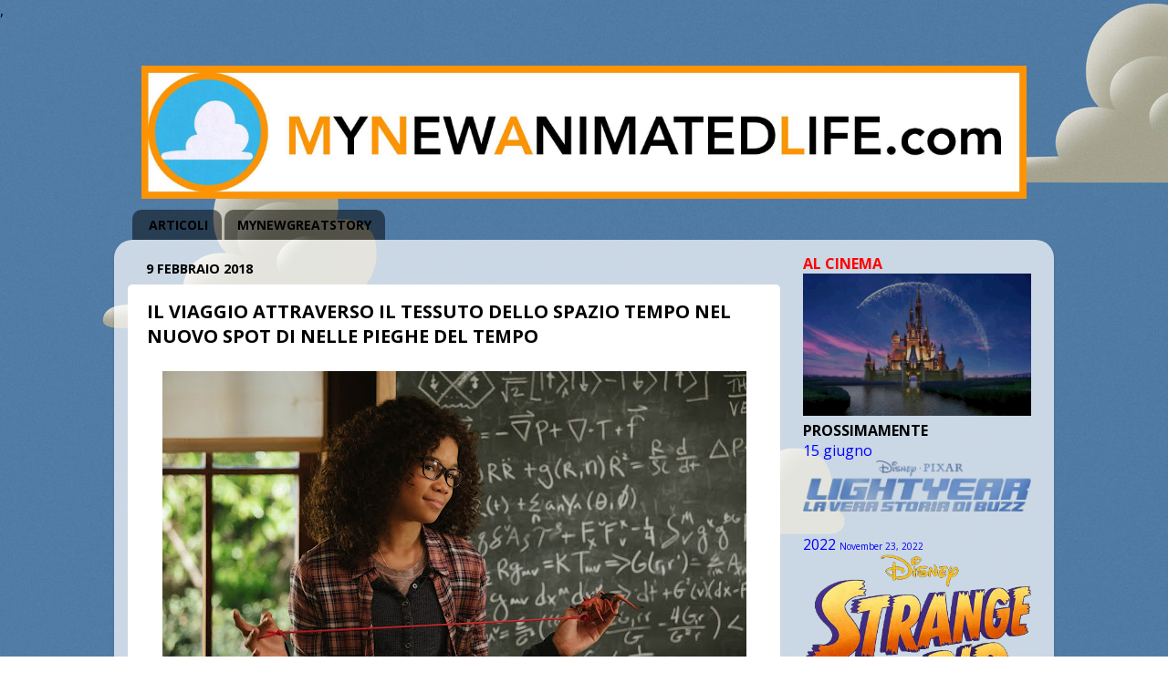

--- FILE ---
content_type: text/html; charset=UTF-8
request_url: https://www.mynewanimatedlife.com/2018/02/il-viaggio-attraverso-il-tessuto-dello.html
body_size: 17022
content:
<!DOCTYPE html>
<html class='v2' dir='ltr' xmlns='http://www.w3.org/1999/xhtml' xmlns:b='http://www.google.com/2005/gml/b' xmlns:data='http://www.google.com/2005/gml/data' xmlns:expr='http://www.google.com/2005/gml/expr'>
<head>
<link href='https://www.blogger.com/static/v1/widgets/335934321-css_bundle_v2.css' rel='stylesheet' type='text/css'/>
<meta content='summary_large_image' name='twitter:card'/>
<meta content='@profrattigan' name='twitter:site'/>
<meta content='@gabypixar' name='twitter:creator'/>
<script async='async' data-ad-client='ca-pub-7577161420622608' src='https://pagead2.googlesyndication.com/pagead/js/adsbygoogle.js'></script>
<!-- Global site tag (gtag.js) - Google Analytics -->
<script async='async' src='https://www.googletagmanager.com/gtag/js?id=UA-8426861-2'></script>
<script>
  window.dataLayer = window.dataLayer || [];
  function gtag(){dataLayer.push(arguments);}
  gtag('js', new Date());

  gtag('config', 'UA-8426861-2');
</script>
<meta content='0a9d441be372aafd54144dd46792e72f474af98c' name='B-verify'/>
<meta content='LUZlQfdRxZXtjVMEswFZap5JgN9WCpANf7Fx9mGFznE' name='google-site-verification'/>
<!-- TradeDoubler site verification 3017913 -->
<meta content='IE=EmulateIE7' http-equiv='X-UA-Compatible'/>
<meta content='width=1100' name='viewport'/>
<meta content='text/html; charset=UTF-8' http-equiv='Content-Type'/>
<meta content='blogger' name='generator'/>
<link href='https://www.mynewanimatedlife.com/favicon.ico' rel='icon' type='image/x-icon'/>
<link href='https://www.mynewanimatedlife.com/2018/02/il-viaggio-attraverso-il-tessuto-dello.html' rel='canonical'/>
<link rel="alternate" type="application/atom+xml" title="MYNEWANIMATEDLIFE.com - Atom" href="https://www.mynewanimatedlife.com/feeds/posts/default" />
<link rel="alternate" type="application/rss+xml" title="MYNEWANIMATEDLIFE.com - RSS" href="https://www.mynewanimatedlife.com/feeds/posts/default?alt=rss" />
<link rel="service.post" type="application/atom+xml" title="MYNEWANIMATEDLIFE.com - Atom" href="https://www.blogger.com/feeds/6059909809697377756/posts/default" />

<link rel="alternate" type="application/atom+xml" title="MYNEWANIMATEDLIFE.com - Atom" href="https://www.mynewanimatedlife.com/feeds/4856357739927132097/comments/default" />
<!--Can't find substitution for tag [blog.ieCssRetrofitLinks]-->
<link href='https://blogger.googleusercontent.com/img/b/R29vZ2xl/AVvXsEhDmfGoEVkw_iEkO-8WJhbi23EVzSR8pxKsUwr_O5oqo9zuAhpCC_-lbLwnVpLE8zhOcB04IVqrLcFYkKVBqNFuwhZM0KTxgEpZiMFTVWrgy131f7EeWj4NhBraSpc1UBLFW96_yKAf0f3f/s640/AWrinkleInTime5a130f7b68c2b.jpg' rel='image_src'/>
<meta content='https://www.mynewanimatedlife.com/2018/02/il-viaggio-attraverso-il-tessuto-dello.html' property='og:url'/>
<meta content='IL VIAGGIO ATTRAVERSO IL TESSUTO DELLO SPAZIO TEMPO NEL NUOVO SPOT DI NELLE PIEGHE DEL TEMPO' property='og:title'/>
<meta content='Notizie, recensioni e speciali dal mondo di intrattenimento Disney. Scopri i film al cinema, in home video, su Disney+, e le serie e videogiochi.' property='og:description'/>
<meta content='https://blogger.googleusercontent.com/img/b/R29vZ2xl/AVvXsEhDmfGoEVkw_iEkO-8WJhbi23EVzSR8pxKsUwr_O5oqo9zuAhpCC_-lbLwnVpLE8zhOcB04IVqrLcFYkKVBqNFuwhZM0KTxgEpZiMFTVWrgy131f7EeWj4NhBraSpc1UBLFW96_yKAf0f3f/w1200-h630-p-k-no-nu/AWrinkleInTime5a130f7b68c2b.jpg' property='og:image'/>
<title>
IL VIAGGIO ATTRAVERSO IL TESSUTO DELLO SPAZIO TEMPO NEL NUOVO SPOT DI NELLE PIEGHE DEL TEMPO
</title>
<link href='https://fonts.googleapis.com/css?family=Open+Sans' rel='stylesheet'/>
<style type='text/css'>@font-face{font-family:'Open Sans';font-style:normal;font-weight:400;font-stretch:100%;font-display:swap;src:url(//fonts.gstatic.com/s/opensans/v44/memvYaGs126MiZpBA-UvWbX2vVnXBbObj2OVTSKmu0SC55K5gw.woff2)format('woff2');unicode-range:U+0460-052F,U+1C80-1C8A,U+20B4,U+2DE0-2DFF,U+A640-A69F,U+FE2E-FE2F;}@font-face{font-family:'Open Sans';font-style:normal;font-weight:400;font-stretch:100%;font-display:swap;src:url(//fonts.gstatic.com/s/opensans/v44/memvYaGs126MiZpBA-UvWbX2vVnXBbObj2OVTSumu0SC55K5gw.woff2)format('woff2');unicode-range:U+0301,U+0400-045F,U+0490-0491,U+04B0-04B1,U+2116;}@font-face{font-family:'Open Sans';font-style:normal;font-weight:400;font-stretch:100%;font-display:swap;src:url(//fonts.gstatic.com/s/opensans/v44/memvYaGs126MiZpBA-UvWbX2vVnXBbObj2OVTSOmu0SC55K5gw.woff2)format('woff2');unicode-range:U+1F00-1FFF;}@font-face{font-family:'Open Sans';font-style:normal;font-weight:400;font-stretch:100%;font-display:swap;src:url(//fonts.gstatic.com/s/opensans/v44/memvYaGs126MiZpBA-UvWbX2vVnXBbObj2OVTSymu0SC55K5gw.woff2)format('woff2');unicode-range:U+0370-0377,U+037A-037F,U+0384-038A,U+038C,U+038E-03A1,U+03A3-03FF;}@font-face{font-family:'Open Sans';font-style:normal;font-weight:400;font-stretch:100%;font-display:swap;src:url(//fonts.gstatic.com/s/opensans/v44/memvYaGs126MiZpBA-UvWbX2vVnXBbObj2OVTS2mu0SC55K5gw.woff2)format('woff2');unicode-range:U+0307-0308,U+0590-05FF,U+200C-2010,U+20AA,U+25CC,U+FB1D-FB4F;}@font-face{font-family:'Open Sans';font-style:normal;font-weight:400;font-stretch:100%;font-display:swap;src:url(//fonts.gstatic.com/s/opensans/v44/memvYaGs126MiZpBA-UvWbX2vVnXBbObj2OVTVOmu0SC55K5gw.woff2)format('woff2');unicode-range:U+0302-0303,U+0305,U+0307-0308,U+0310,U+0312,U+0315,U+031A,U+0326-0327,U+032C,U+032F-0330,U+0332-0333,U+0338,U+033A,U+0346,U+034D,U+0391-03A1,U+03A3-03A9,U+03B1-03C9,U+03D1,U+03D5-03D6,U+03F0-03F1,U+03F4-03F5,U+2016-2017,U+2034-2038,U+203C,U+2040,U+2043,U+2047,U+2050,U+2057,U+205F,U+2070-2071,U+2074-208E,U+2090-209C,U+20D0-20DC,U+20E1,U+20E5-20EF,U+2100-2112,U+2114-2115,U+2117-2121,U+2123-214F,U+2190,U+2192,U+2194-21AE,U+21B0-21E5,U+21F1-21F2,U+21F4-2211,U+2213-2214,U+2216-22FF,U+2308-230B,U+2310,U+2319,U+231C-2321,U+2336-237A,U+237C,U+2395,U+239B-23B7,U+23D0,U+23DC-23E1,U+2474-2475,U+25AF,U+25B3,U+25B7,U+25BD,U+25C1,U+25CA,U+25CC,U+25FB,U+266D-266F,U+27C0-27FF,U+2900-2AFF,U+2B0E-2B11,U+2B30-2B4C,U+2BFE,U+3030,U+FF5B,U+FF5D,U+1D400-1D7FF,U+1EE00-1EEFF;}@font-face{font-family:'Open Sans';font-style:normal;font-weight:400;font-stretch:100%;font-display:swap;src:url(//fonts.gstatic.com/s/opensans/v44/memvYaGs126MiZpBA-UvWbX2vVnXBbObj2OVTUGmu0SC55K5gw.woff2)format('woff2');unicode-range:U+0001-000C,U+000E-001F,U+007F-009F,U+20DD-20E0,U+20E2-20E4,U+2150-218F,U+2190,U+2192,U+2194-2199,U+21AF,U+21E6-21F0,U+21F3,U+2218-2219,U+2299,U+22C4-22C6,U+2300-243F,U+2440-244A,U+2460-24FF,U+25A0-27BF,U+2800-28FF,U+2921-2922,U+2981,U+29BF,U+29EB,U+2B00-2BFF,U+4DC0-4DFF,U+FFF9-FFFB,U+10140-1018E,U+10190-1019C,U+101A0,U+101D0-101FD,U+102E0-102FB,U+10E60-10E7E,U+1D2C0-1D2D3,U+1D2E0-1D37F,U+1F000-1F0FF,U+1F100-1F1AD,U+1F1E6-1F1FF,U+1F30D-1F30F,U+1F315,U+1F31C,U+1F31E,U+1F320-1F32C,U+1F336,U+1F378,U+1F37D,U+1F382,U+1F393-1F39F,U+1F3A7-1F3A8,U+1F3AC-1F3AF,U+1F3C2,U+1F3C4-1F3C6,U+1F3CA-1F3CE,U+1F3D4-1F3E0,U+1F3ED,U+1F3F1-1F3F3,U+1F3F5-1F3F7,U+1F408,U+1F415,U+1F41F,U+1F426,U+1F43F,U+1F441-1F442,U+1F444,U+1F446-1F449,U+1F44C-1F44E,U+1F453,U+1F46A,U+1F47D,U+1F4A3,U+1F4B0,U+1F4B3,U+1F4B9,U+1F4BB,U+1F4BF,U+1F4C8-1F4CB,U+1F4D6,U+1F4DA,U+1F4DF,U+1F4E3-1F4E6,U+1F4EA-1F4ED,U+1F4F7,U+1F4F9-1F4FB,U+1F4FD-1F4FE,U+1F503,U+1F507-1F50B,U+1F50D,U+1F512-1F513,U+1F53E-1F54A,U+1F54F-1F5FA,U+1F610,U+1F650-1F67F,U+1F687,U+1F68D,U+1F691,U+1F694,U+1F698,U+1F6AD,U+1F6B2,U+1F6B9-1F6BA,U+1F6BC,U+1F6C6-1F6CF,U+1F6D3-1F6D7,U+1F6E0-1F6EA,U+1F6F0-1F6F3,U+1F6F7-1F6FC,U+1F700-1F7FF,U+1F800-1F80B,U+1F810-1F847,U+1F850-1F859,U+1F860-1F887,U+1F890-1F8AD,U+1F8B0-1F8BB,U+1F8C0-1F8C1,U+1F900-1F90B,U+1F93B,U+1F946,U+1F984,U+1F996,U+1F9E9,U+1FA00-1FA6F,U+1FA70-1FA7C,U+1FA80-1FA89,U+1FA8F-1FAC6,U+1FACE-1FADC,U+1FADF-1FAE9,U+1FAF0-1FAF8,U+1FB00-1FBFF;}@font-face{font-family:'Open Sans';font-style:normal;font-weight:400;font-stretch:100%;font-display:swap;src:url(//fonts.gstatic.com/s/opensans/v44/memvYaGs126MiZpBA-UvWbX2vVnXBbObj2OVTSCmu0SC55K5gw.woff2)format('woff2');unicode-range:U+0102-0103,U+0110-0111,U+0128-0129,U+0168-0169,U+01A0-01A1,U+01AF-01B0,U+0300-0301,U+0303-0304,U+0308-0309,U+0323,U+0329,U+1EA0-1EF9,U+20AB;}@font-face{font-family:'Open Sans';font-style:normal;font-weight:400;font-stretch:100%;font-display:swap;src:url(//fonts.gstatic.com/s/opensans/v44/memvYaGs126MiZpBA-UvWbX2vVnXBbObj2OVTSGmu0SC55K5gw.woff2)format('woff2');unicode-range:U+0100-02BA,U+02BD-02C5,U+02C7-02CC,U+02CE-02D7,U+02DD-02FF,U+0304,U+0308,U+0329,U+1D00-1DBF,U+1E00-1E9F,U+1EF2-1EFF,U+2020,U+20A0-20AB,U+20AD-20C0,U+2113,U+2C60-2C7F,U+A720-A7FF;}@font-face{font-family:'Open Sans';font-style:normal;font-weight:400;font-stretch:100%;font-display:swap;src:url(//fonts.gstatic.com/s/opensans/v44/memvYaGs126MiZpBA-UvWbX2vVnXBbObj2OVTS-mu0SC55I.woff2)format('woff2');unicode-range:U+0000-00FF,U+0131,U+0152-0153,U+02BB-02BC,U+02C6,U+02DA,U+02DC,U+0304,U+0308,U+0329,U+2000-206F,U+20AC,U+2122,U+2191,U+2193,U+2212,U+2215,U+FEFF,U+FFFD;}@font-face{font-family:'Open Sans';font-style:normal;font-weight:700;font-stretch:100%;font-display:swap;src:url(//fonts.gstatic.com/s/opensans/v44/memvYaGs126MiZpBA-UvWbX2vVnXBbObj2OVTSKmu0SC55K5gw.woff2)format('woff2');unicode-range:U+0460-052F,U+1C80-1C8A,U+20B4,U+2DE0-2DFF,U+A640-A69F,U+FE2E-FE2F;}@font-face{font-family:'Open Sans';font-style:normal;font-weight:700;font-stretch:100%;font-display:swap;src:url(//fonts.gstatic.com/s/opensans/v44/memvYaGs126MiZpBA-UvWbX2vVnXBbObj2OVTSumu0SC55K5gw.woff2)format('woff2');unicode-range:U+0301,U+0400-045F,U+0490-0491,U+04B0-04B1,U+2116;}@font-face{font-family:'Open Sans';font-style:normal;font-weight:700;font-stretch:100%;font-display:swap;src:url(//fonts.gstatic.com/s/opensans/v44/memvYaGs126MiZpBA-UvWbX2vVnXBbObj2OVTSOmu0SC55K5gw.woff2)format('woff2');unicode-range:U+1F00-1FFF;}@font-face{font-family:'Open Sans';font-style:normal;font-weight:700;font-stretch:100%;font-display:swap;src:url(//fonts.gstatic.com/s/opensans/v44/memvYaGs126MiZpBA-UvWbX2vVnXBbObj2OVTSymu0SC55K5gw.woff2)format('woff2');unicode-range:U+0370-0377,U+037A-037F,U+0384-038A,U+038C,U+038E-03A1,U+03A3-03FF;}@font-face{font-family:'Open Sans';font-style:normal;font-weight:700;font-stretch:100%;font-display:swap;src:url(//fonts.gstatic.com/s/opensans/v44/memvYaGs126MiZpBA-UvWbX2vVnXBbObj2OVTS2mu0SC55K5gw.woff2)format('woff2');unicode-range:U+0307-0308,U+0590-05FF,U+200C-2010,U+20AA,U+25CC,U+FB1D-FB4F;}@font-face{font-family:'Open Sans';font-style:normal;font-weight:700;font-stretch:100%;font-display:swap;src:url(//fonts.gstatic.com/s/opensans/v44/memvYaGs126MiZpBA-UvWbX2vVnXBbObj2OVTVOmu0SC55K5gw.woff2)format('woff2');unicode-range:U+0302-0303,U+0305,U+0307-0308,U+0310,U+0312,U+0315,U+031A,U+0326-0327,U+032C,U+032F-0330,U+0332-0333,U+0338,U+033A,U+0346,U+034D,U+0391-03A1,U+03A3-03A9,U+03B1-03C9,U+03D1,U+03D5-03D6,U+03F0-03F1,U+03F4-03F5,U+2016-2017,U+2034-2038,U+203C,U+2040,U+2043,U+2047,U+2050,U+2057,U+205F,U+2070-2071,U+2074-208E,U+2090-209C,U+20D0-20DC,U+20E1,U+20E5-20EF,U+2100-2112,U+2114-2115,U+2117-2121,U+2123-214F,U+2190,U+2192,U+2194-21AE,U+21B0-21E5,U+21F1-21F2,U+21F4-2211,U+2213-2214,U+2216-22FF,U+2308-230B,U+2310,U+2319,U+231C-2321,U+2336-237A,U+237C,U+2395,U+239B-23B7,U+23D0,U+23DC-23E1,U+2474-2475,U+25AF,U+25B3,U+25B7,U+25BD,U+25C1,U+25CA,U+25CC,U+25FB,U+266D-266F,U+27C0-27FF,U+2900-2AFF,U+2B0E-2B11,U+2B30-2B4C,U+2BFE,U+3030,U+FF5B,U+FF5D,U+1D400-1D7FF,U+1EE00-1EEFF;}@font-face{font-family:'Open Sans';font-style:normal;font-weight:700;font-stretch:100%;font-display:swap;src:url(//fonts.gstatic.com/s/opensans/v44/memvYaGs126MiZpBA-UvWbX2vVnXBbObj2OVTUGmu0SC55K5gw.woff2)format('woff2');unicode-range:U+0001-000C,U+000E-001F,U+007F-009F,U+20DD-20E0,U+20E2-20E4,U+2150-218F,U+2190,U+2192,U+2194-2199,U+21AF,U+21E6-21F0,U+21F3,U+2218-2219,U+2299,U+22C4-22C6,U+2300-243F,U+2440-244A,U+2460-24FF,U+25A0-27BF,U+2800-28FF,U+2921-2922,U+2981,U+29BF,U+29EB,U+2B00-2BFF,U+4DC0-4DFF,U+FFF9-FFFB,U+10140-1018E,U+10190-1019C,U+101A0,U+101D0-101FD,U+102E0-102FB,U+10E60-10E7E,U+1D2C0-1D2D3,U+1D2E0-1D37F,U+1F000-1F0FF,U+1F100-1F1AD,U+1F1E6-1F1FF,U+1F30D-1F30F,U+1F315,U+1F31C,U+1F31E,U+1F320-1F32C,U+1F336,U+1F378,U+1F37D,U+1F382,U+1F393-1F39F,U+1F3A7-1F3A8,U+1F3AC-1F3AF,U+1F3C2,U+1F3C4-1F3C6,U+1F3CA-1F3CE,U+1F3D4-1F3E0,U+1F3ED,U+1F3F1-1F3F3,U+1F3F5-1F3F7,U+1F408,U+1F415,U+1F41F,U+1F426,U+1F43F,U+1F441-1F442,U+1F444,U+1F446-1F449,U+1F44C-1F44E,U+1F453,U+1F46A,U+1F47D,U+1F4A3,U+1F4B0,U+1F4B3,U+1F4B9,U+1F4BB,U+1F4BF,U+1F4C8-1F4CB,U+1F4D6,U+1F4DA,U+1F4DF,U+1F4E3-1F4E6,U+1F4EA-1F4ED,U+1F4F7,U+1F4F9-1F4FB,U+1F4FD-1F4FE,U+1F503,U+1F507-1F50B,U+1F50D,U+1F512-1F513,U+1F53E-1F54A,U+1F54F-1F5FA,U+1F610,U+1F650-1F67F,U+1F687,U+1F68D,U+1F691,U+1F694,U+1F698,U+1F6AD,U+1F6B2,U+1F6B9-1F6BA,U+1F6BC,U+1F6C6-1F6CF,U+1F6D3-1F6D7,U+1F6E0-1F6EA,U+1F6F0-1F6F3,U+1F6F7-1F6FC,U+1F700-1F7FF,U+1F800-1F80B,U+1F810-1F847,U+1F850-1F859,U+1F860-1F887,U+1F890-1F8AD,U+1F8B0-1F8BB,U+1F8C0-1F8C1,U+1F900-1F90B,U+1F93B,U+1F946,U+1F984,U+1F996,U+1F9E9,U+1FA00-1FA6F,U+1FA70-1FA7C,U+1FA80-1FA89,U+1FA8F-1FAC6,U+1FACE-1FADC,U+1FADF-1FAE9,U+1FAF0-1FAF8,U+1FB00-1FBFF;}@font-face{font-family:'Open Sans';font-style:normal;font-weight:700;font-stretch:100%;font-display:swap;src:url(//fonts.gstatic.com/s/opensans/v44/memvYaGs126MiZpBA-UvWbX2vVnXBbObj2OVTSCmu0SC55K5gw.woff2)format('woff2');unicode-range:U+0102-0103,U+0110-0111,U+0128-0129,U+0168-0169,U+01A0-01A1,U+01AF-01B0,U+0300-0301,U+0303-0304,U+0308-0309,U+0323,U+0329,U+1EA0-1EF9,U+20AB;}@font-face{font-family:'Open Sans';font-style:normal;font-weight:700;font-stretch:100%;font-display:swap;src:url(//fonts.gstatic.com/s/opensans/v44/memvYaGs126MiZpBA-UvWbX2vVnXBbObj2OVTSGmu0SC55K5gw.woff2)format('woff2');unicode-range:U+0100-02BA,U+02BD-02C5,U+02C7-02CC,U+02CE-02D7,U+02DD-02FF,U+0304,U+0308,U+0329,U+1D00-1DBF,U+1E00-1E9F,U+1EF2-1EFF,U+2020,U+20A0-20AB,U+20AD-20C0,U+2113,U+2C60-2C7F,U+A720-A7FF;}@font-face{font-family:'Open Sans';font-style:normal;font-weight:700;font-stretch:100%;font-display:swap;src:url(//fonts.gstatic.com/s/opensans/v44/memvYaGs126MiZpBA-UvWbX2vVnXBbObj2OVTS-mu0SC55I.woff2)format('woff2');unicode-range:U+0000-00FF,U+0131,U+0152-0153,U+02BB-02BC,U+02C6,U+02DA,U+02DC,U+0304,U+0308,U+0329,U+2000-206F,U+20AC,U+2122,U+2191,U+2193,U+2212,U+2215,U+FEFF,U+FFFD;}</style>
<style id='page-skin-1' type='text/css'><!--
/*-----------------------------------------------
Blogger Template Style
Name:     Picture Window
Designer: Josh Peterson
URL:      www.noaesthetic.com
----------------------------------------------- */
/* Variable definitions
====================
<Group description="Post Title Color" selector="h3.post-title">
<Variable name="post.title.link.color" description="Link Color" type="color" default="#ff0000"/>
<Variable name="post.title.hover.color" description="Link Hover Color" type="color" default="#0000ff"/>
<Variable name="post.title.color" description="Color on Post Page" type="color" default="#ff00ff"/>
</Group>
<Variable name="keycolor" description="Main Color" type="color" default="#1a222a"/>
<Variable name="body.background" description="Body Background" type="background"
color="rgba(0, 0, 0, 0)" default="#111111 url(//themes.googleusercontent.com/image?id=1OACCYOE0-eoTRTfsBuX1NMN9nz599ufI1Jh0CggPFA_sK80AGkIr8pLtYRpNUKPmwtEa) repeat-x fixed top center"/>
<Group description="Page Text" selector="body">
<Variable name="body.font" description="Font" type="font"
default="normal normal 15px Arial, Tahoma, Helvetica, FreeSans, sans-serif"/>
<Variable name="body.text.color" description="Text Color" type="color" default="#333333"/>
</Group>
<Group description="Backgrounds" selector=".body-fauxcolumns-outer">
<Variable name="body.background.color" description="Outer Background" type="color" default="#296695"/>
<Variable name="header.background.color" description="Header Background" type="color" default="transparent"/>
<Variable name="post.background.color" description="Post Background" type="color" default="#ffffff"/>
</Group>
<Group description="Links" selector=".main-outer">
<Variable name="link.color" description="Link Color" type="color" default="#336699"/>
<Variable name="link.visited.color" description="Visited Color" type="color" default="#6699cc"/>
<Variable name="link.hover.color" description="Hover Color" type="color" default="#33aaff"/>
</Group>
<Group description="Blog Title" selector=".header h1">
<Variable name="header.font" description="Title Font" type="font"
default="normal normal 36px Arial, Tahoma, Helvetica, FreeSans, sans-serif"/>
<Variable name="header.text.color" description="Text Color" type="color" default="#ffffff" />
</Group>
<Group description="Tabs Text" selector=".tabs-inner .widget li a">
<Variable name="tabs.font" description="Font" type="font"
default="normal normal 15px Arial, Tahoma, Helvetica, FreeSans, sans-serif"/>
<Variable name="tabs.text.color" description="Text Color" type="color" default="#ffffff"/>
<Variable name="tabs.selected.text.color" description="Selected Color" type="color" default="#0000ff"/>
</Group>
<Group description="Tabs Background" selector=".tabs-outer .PageList">
<Variable name="tabs.background.color" description="Background Color" type="color" default="transparent"/>
<Variable name="tabs.selected.background.color" description="Selected Color" type="color" default="transparent"/>
<Variable name="tabs.separator.color" description="Separator Color" type="color" default="transparent"/>
</Group>
<Group description="Post Title" selector="h3.post-title, .comments h4">
<Variable name="post.title.font" description="Title Font" type="font"
default="normal normal 18px Arial, Tahoma, Helvetica, FreeSans, sans-serif"/>
</Group>
<Group description="Date Header" selector=".date-header">
<Variable name="date.header.color" description="Text Color" type="color" default="#000000"/>
</Group>
<Group description="Post" selector=".post">
<Variable name="post.footer.text.color" description="Footer Text Color" type="color" default="#999999"/>
<Variable name="post.border.color" description="Border Color" type="color" default="#dddddd"/>
</Group>
<Group description="Gadgets" selector="h2">
<Variable name="widget.title.font" description="Title Font" type="font"
default="bold normal 13px Arial, Tahoma, Helvetica, FreeSans, sans-serif"/>
<Variable name="widget.title.text.color" description="Title Color" type="color" default="#888888"/>
</Group>
<Group description="Footer" selector=".footer-outer">
<Variable name="footer.text.color" description="Text Color" type="color" default="#cccccc"/>
<Variable name="footer.widget.title.text.color" description="Gadget Title Color" type="color" default="#aaaaaa"/>
</Group>
<Group description="Footer Links" selector=".footer-outer">
<Variable name="footer.link.color" description="Link Color" type="color" default="#99ccee"/>
<Variable name="footer.link.visited.color" description="Visited Color" type="color" default="#77aaee"/>
<Variable name="footer.link.hover.color" description="Hover Color" type="color" default="#33aaff"/>
</Group>
<Variable name="content.margin" description="Content Margin Top" type="length" default="20px" min="0" max="100px"/>
<Variable name="content.padding" description="Content Padding" type="length" default="0" min="0" max="100px"/>
<Variable name="content.background" description="Content Background" type="background"
default="transparent none repeat scroll top left"/>
<Variable name="content.border.radius" description="Content Border Radius" type="length" default="0" min="0" max="100px"/>
<Variable name="content.shadow.spread" description="Content Shadow Spread" type="length" default="0" min="0" max="100px"/>
<Variable name="header.padding" description="Header Padding" type="length" default="0" min="0" max="100px"/>
<Variable name="header.background.gradient" description="Header Gradient" type="url"
default="none"/>
<Variable name="header.border.radius" description="Header Border Radius" type="length" default="0" min="0" max="100px"/>
<Variable name="main.border.radius.top" description="Main Border Radius" type="length" default="20px" min="0" max="100px"/>
<Variable name="footer.border.radius.top" description="Footer Border Radius Top" type="length" default="0" min="0" max="100px"/>
<Variable name="footer.border.radius.bottom" description="Footer Border Radius Bottom" type="length" default="20px" min="0" max="100px"/>
<Variable name="region.shadow.spread" description="Main and Footer Shadow Spread" type="length" default="3px" min="0" max="100px"/>
<Variable name="region.shadow.offset" description="Main and Footer Shadow Offset" type="length" default="1px" min="-50px" max="50px"/>
<Variable name="tabs.background.gradient" description="Tab Background Gradient" type="url" default="none"/>
<Variable name="tab.selected.background.gradient" description="Selected Tab Background" type="url"
default="url(//www.blogblog.com/1kt/transparent/white80.png)"/>
<Variable name="tab.background" description="Tab Background" type="background"
default="transparent url(//www.blogblog.com/1kt/transparent/black50.png) repeat scroll top left"/>
<Variable name="tab.border.radius" description="Tab Border Radius" type="length" default="10px" min="0" max="100px"/>
<Variable name="tab.first.border.radius" description="First Tab Border Radius" type="length" default="10px" min="0" max="100px"/>
<Variable name="tabs.border.radius" description="Tabs Border Radius" type="length" default="0" min="0" max="100px"/>
<Variable name="tabs.spacing" description="Tab Spacing" type="length" default=".25em" min="0" max="10em"/>
<Variable name="tabs.margin.bottom" description="Tab Margin Bottom" type="length" default="0" min="0" max="100px"/>
<Variable name="tabs.margin.sides" description="Tab Margin Sides" type="length" default="20px" min="0" max="100px"/>
<Variable name="main.background" description="Main Background" type="background"
default="transparent url(//www.blogblog.com/1kt/transparent/white80.png) repeat scroll top left"/>
<Variable name="main.padding.sides" description="Main Padding Sides" type="length" default="20px" min="0" max="100px"/>
<Variable name="footer.background" description="Footer Background" type="background"
default="transparent url(//www.blogblog.com/1kt/transparent/black50.png) repeat scroll top left"/>
<Variable name="post.margin.sides" description="Post Margin Sides" type="length" default="-20px" min="-50px" max="50px"/>
<Variable name="post.border.radius" description="Post Border Radius" type="length" default="5px" min="0" max="100px"/>
<Variable name="widget.title.text.transform" description="Widget Title Text Transform" type="string" default="uppercase"/>
<Variable name="mobile.background.overlay" description="Mobile Background Overlay" type="string"
default="transparent none repeat scroll top left"/>
<Variable name="startSide" description="Side where text starts in blog language" type="automatic" default="left"/>
<Variable name="endSide" description="Side where text ends in blog language" type="automatic" default="right"/>
*/
/* Content
----------------------------------------------- */
body {
font: normal normal 16px Open Sans;
color: #000000;
background: rgba(0, 0, 0, 0) url(//1.bp.blogspot.com/-jREaJrRizjY/WoHXBZhEsKI/AAAAAAAAB3M/ZKfm4ord2YobbIrp6UBSJ7ni46gCtyJLACK4BGAYYCw/s0/Sfondo%2Bcompleto.jpg) repeat scroll top right;
}
html body .region-inner {
min-width: 0;
max-width: 100%;
width: auto;
}
.content-outer {
font-size: 90%;
}
a:link {
text-decoration:none;
color: #0000ff;
}
a:visited {
text-decoration:none;
color: #0000ff;
}
a:hover {
text-decoration:underline;
color: #0000ff;
}
.content-outer {
background: transparent none repeat scroll top left;
-moz-border-radius: 0;
-webkit-border-radius: 0;
-goog-ms-border-radius: 0;
border-radius: 0;
-moz-box-shadow: 0 0 0 rgba(0, 0, 0, .15);
-webkit-box-shadow: 0 0 0 rgba(0, 0, 0, .15);
-goog-ms-box-shadow: 0 0 0 rgba(0, 0, 0, .15);
box-shadow: 0 0 0 rgba(0, 0, 0, .15);
margin: 20px auto;
}
.content-inner {
padding: 0;
}
/* Header
----------------------------------------------- */
.header-outer {
background: rgba(0, 0, 0, 0) none repeat-x scroll top left;
_background-image: none;
color: rgba(0, 0, 0, 0);
-moz-border-radius: 0;
-webkit-border-radius: 0;
-goog-ms-border-radius: 0;
border-radius: 0;
}
.Header img, .Header #header-inner {
-moz-border-radius: 0;
-webkit-border-radius: 0;
-goog-ms-border-radius: 0;
border-radius: 0;
}
.header-inner .Header .titlewrapper,
.header-inner .Header .descriptionwrapper {
padding-left: 0;
padding-right: 0;
}
.Header h1 {
font: normal normal 36px Arial, Tahoma, Helvetica, FreeSans, sans-serif;
text-shadow: 1px 1px 3px rgba(0, 0, 0, 0.3);
}
.Header h1 a {
color: rgba(0, 0, 0, 0);
}
.Header .description {
font-size: 130%;
}
/* Tabs
----------------------------------------------- */
.tabs-inner {
margin: .5em 20px 0;
padding: 0;
}
.tabs-inner .section {
margin: 0;
}
.tabs-inner .widget ul {
padding: 0;
background: rgba(0, 0, 0, 0) none repeat scroll bottom;
-moz-border-radius: 0;
-webkit-border-radius: 0;
-goog-ms-border-radius: 0;
border-radius: 0;
}
.tabs-inner .widget li {
border: none;
}
.tabs-inner .widget li a {
display: inline-block;
padding: .5em 1em;
margin-right: .25em;
color: #000000;
font: normal normal 14px Open Sans;
-moz-border-radius: 10px 10px 0 0;
-webkit-border-top-left-radius: 10px;
-webkit-border-top-right-radius: 10px;
-goog-ms-border-radius: 10px 10px 0 0;
border-radius: 10px 10px 0 0;
background: transparent url(//www.blogblog.com/1kt/transparent/black50.png) repeat scroll top left;
border-right: 1px solid rgba(0, 0, 0, 0);
}
.tabs-inner .widget li:first-child a {
padding-left: 1.25em;
-moz-border-radius-topleft: 10px;
-moz-border-radius-bottomleft: 0;
-webkit-border-top-left-radius: 10px;
-webkit-border-bottom-left-radius: 0;
-goog-ms-border-top-left-radius: 10px;
-goog-ms-border-bottom-left-radius: 0;
border-top-left-radius: 10px;
border-bottom-left-radius: 0;
}
.tabs-inner .widget li.selected a,
.tabs-inner .widget li a:hover {
position: relative;
z-index: 1;
background: rgba(0, 0, 0, 0) url(//www.blogblog.com/1kt/transparent/white80.png) repeat scroll bottom;
color: #000000;
-moz-box-shadow: 0 0 3px rgba(0, 0, 0, .15);
-webkit-box-shadow: 0 0 3px rgba(0, 0, 0, .15);
-goog-ms-box-shadow: 0 0 3px rgba(0, 0, 0, .15);
box-shadow: 0 0 3px rgba(0, 0, 0, .15);
}
/* Headings
----------------------------------------------- */
h2 {
font: normal bold 100% Open Sans;
text-transform: uppercase;
color: #ff0000;
margin: .5em 0;
}
/* Main
----------------------------------------------- */
.main-outer {
background: transparent url(//www.blogblog.com/1kt/transparent/white80.png) repeat scroll top left;
-moz-border-radius: 20px 20px 0 0;
-webkit-border-top-left-radius: 20px;
-webkit-border-top-right-radius: 20px;
-webkit-border-bottom-left-radius: 0;
-webkit-border-bottom-right-radius: 0;
-goog-ms-border-radius: 20px 20px 0 0;
border-radius: 20px 20px 0 0;
-moz-box-shadow: 0 1px 3px rgba(0, 0, 0, .15);
-webkit-box-shadow: 0 1px 3px rgba(0, 0, 0, .15);
-goog-ms-box-shadow: 0 1px 3px rgba(0, 0, 0, .15);
box-shadow: 0 1px 3px rgba(0, 0, 0, .15);
}
.main-inner {
padding: 15px 20px 20px;
}
.main-inner .column-center-inner {
padding: 0 0;
}
.main-inner .column-left-inner {
padding-left: 0;
}
.main-inner .column-right-inner {
padding-right: 0;
}
/* Posts
----------------------------------------------- */
h3.post-title {
margin: 0;
font: normal bold 20px Open Sans;
}
.comments h4 {
margin: 1em 0 0;
font: normal bold 20px Open Sans;
}
.date-header span {
color: #000000;
}
.post-outer {
background-color: #ffffff;
border: solid 1px rgba(0, 0, 0, 0);
-moz-border-radius: 5px;
-webkit-border-radius: 5px;
border-radius: 5px;
-goog-ms-border-radius: 5px;
padding: 15px 20px;
margin: 0 -20px 20px;
}
.post-body {
line-height: 1.4;
font-size: 110%;
position: relative;
}
.post-header {
margin: 0 0 1.5em;
color: #000000;
line-height: 1.6;
}
.post-footer {
margin: .5em 0 0;
color: #000000;
line-height: 1.6;
}
#blog-pager {
font-size: 140%
}
#comments .comment-author {
padding-top: 1.5em;
border-top: dashed 1px #ccc;
border-top: dashed 1px rgba(128, 128, 128, .5);
background-position: 0 1.5em;
}
#comments .comment-author:first-child {
padding-top: 0;
border-top: none;
}
.avatar-image-container {
margin: .2em 0 0;
}
/* Comments
----------------------------------------------- */
.comments .comments-content .icon.blog-author {
background-repeat: no-repeat;
background-image: url([data-uri]);
}
.comments .comments-content .loadmore a {
border-top: 1px solid #0000ff;
border-bottom: 1px solid #0000ff;
}
.comments .continue {
border-top: 2px solid #0000ff;
}
/* Widgets
----------------------------------------------- */
.widget ul, .widget #ArchiveList ul.flat {
padding: 0;
list-style: none;
}
.widget ul li, .widget #ArchiveList ul.flat li {
border-top: dashed 1px #ccc;
border-top: dashed 1px rgba(128, 128, 128, .5);
}
.widget ul li:first-child, .widget #ArchiveList ul.flat li:first-child {
border-top: none;
}
.widget .post-body ul {
list-style: disc;
}
.widget .post-body ul li {
border: none;
}
/* Footer
----------------------------------------------- */
.footer-outer {
color:rgba(0, 0, 0, 0);
background: transparent url(//www.blogblog.com/1kt/transparent/black50.png) repeat scroll top left;
-moz-border-radius: 0 0 20px 20px;
-webkit-border-top-left-radius: 0;
-webkit-border-top-right-radius: 0;
-webkit-border-bottom-left-radius: 20px;
-webkit-border-bottom-right-radius: 20px;
-goog-ms-border-radius: 0 0 20px 20px;
border-radius: 0 0 20px 20px;
-moz-box-shadow: 0 1px 3px rgba(0, 0, 0, .15);
-webkit-box-shadow: 0 1px 3px rgba(0, 0, 0, .15);
-goog-ms-box-shadow: 0 1px 3px rgba(0, 0, 0, .15);
box-shadow: 0 1px 3px rgba(0, 0, 0, .15);
}
.footer-inner {
padding: 10px 20px 20px;
}
.footer-outer a {
color: rgba(0, 0, 0, 0);
}
.footer-outer a:visited {
color: rgba(0, 0, 0, 0);
}
.footer-outer a:hover {
color: rgba(0, 0, 0, 0);
}
.footer-outer .widget h2 {
color: rgba(0, 0, 0, 0);
}
/* Mobile
----------------------------------------------- */
html body.mobile {
height: auto;
}
html body.mobile {
min-height: 480px;
background-size: 100% auto;
}
.mobile .body-fauxcolumn-outer {
background: transparent none repeat scroll top left;
}
html .mobile .mobile-date-outer, html .mobile .blog-pager {
border-bottom: none;
background: transparent url(//www.blogblog.com/1kt/transparent/white80.png) repeat scroll top left;
margin-bottom: 10px;
}
.mobile .date-outer {
background: transparent url(//www.blogblog.com/1kt/transparent/white80.png) repeat scroll top left;
}
.mobile .header-outer, .mobile .main-outer,
.mobile .post-outer, .mobile .footer-outer {
-moz-border-radius: 0;
-webkit-border-radius: 0;
-goog-ms-border-radius: 0;
border-radius: 0;
}
.mobile .content-outer,
.mobile .main-outer,
.mobile .post-outer {
background: inherit;
border: none;
}
.mobile .content-outer {
font-size: 100%;
}
.mobile-link-button {
background-color: #0000ff;
}
.mobile-link-button a:link, .mobile-link-button a:visited {
color: #ffffff;
}
.mobile-index-contents {
color: #000000;
}
.mobile .tabs-inner .PageList .widget-content {
background: rgba(0, 0, 0, 0) url(//www.blogblog.com/1kt/transparent/white80.png) repeat scroll bottom;
color: #000000;
}
.mobile .tabs-inner .PageList .widget-content .pagelist-arrow {
border-left: 2px solid rgba(0, 0, 0, 0);
}
.feed-links {
display:none;
}
h3.post-title { color:#000000; }
h3.post-title a, h3.post-title a:visited { color:#000000; }
h3.post-title a:hover { color:#000000; }
.below-entry-meta .comments {
display: none;
}
--></style>
<style id='template-skin-1' type='text/css'><!--
body {
min-width: 1030px;
}
.content-outer, .content-fauxcolumn-outer, .region-inner {
min-width: 1030px;
max-width: 1030px;
_width: 1030px;
}
.main-inner .columns {
padding-left: 0px;
padding-right: 285px;
}
.main-inner .fauxcolumn-center-outer {
left: 0px;
right: 285px;
/* IE6 does not respect left and right together */
_width: expression(this.parentNode.offsetWidth -
parseInt("0px") -
parseInt("285px") + 'px');
}
.main-inner .fauxcolumn-left-outer {
width: 0px;
}
.main-inner .fauxcolumn-right-outer {
width: 285px;
}
.main-inner .column-left-outer {
width: 0px;
right: 100%;
margin-left: -0px;
}
.main-inner .column-right-outer {
width: 285px;
margin-right: -285px;
}
#layout {
min-width: 0;
}
#layout .content-outer {
min-width: 0;
width: 800px;
}
#layout .region-inner {
min-width: 0;
width: auto;
}
--></style>
<script type='text/javascript'>
      var _gaq = _gaq || [];
      _gaq.push(['_setAccount', 'UA-8426861-2']);
                 _gaq.push(['_trackPageview']);
                 (function() {
                 var ga = document.createElement('script'); ga.type = 'text/javascript'; ga.async = true;
                 ga.src = ('https:' == document.location.protocol ? 'https://ssl' : 'http://www') + '.google-analytics.com/ga.js';
                 var s = document.getElementsByTagName('script')[0]; s.parentNode.insertBefore(ga, s);
                 })();
    </script>
<script>window._epn = {campaign:5338255900};</script>,<script src='https://epnt.ebay.com/static/epn-smart-tools.js'></script>
<link href='https://www.blogger.com/dyn-css/authorization.css?targetBlogID=6059909809697377756&amp;zx=d4d463c9-a52b-4360-9092-ede8c799f0b1' media='none' onload='if(media!=&#39;all&#39;)media=&#39;all&#39;' rel='stylesheet'/><noscript><link href='https://www.blogger.com/dyn-css/authorization.css?targetBlogID=6059909809697377756&amp;zx=d4d463c9-a52b-4360-9092-ede8c799f0b1' rel='stylesheet'/></noscript>
<meta name='google-adsense-platform-account' content='ca-host-pub-1556223355139109'/>
<meta name='google-adsense-platform-domain' content='blogspot.com'/>

<script async src="https://pagead2.googlesyndication.com/pagead/js/adsbygoogle.js?client=ca-pub-7577161420622608&host=ca-host-pub-1556223355139109" crossorigin="anonymous"></script>

<!-- data-ad-client=ca-pub-7577161420622608 -->

</head>
<body class='loading'>
<div class='navbar no-items section' id='navbar'></div>
<div class='body-fauxcolumns'>
<div class='fauxcolumn-outer body-fauxcolumn-outer'>
<div class='cap-top'>
<div class='cap-left'></div>
<div class='cap-right'></div>
</div>
<div class='fauxborder-left'>
<div class='fauxborder-right'></div>
<div class='fauxcolumn-inner'>
</div>
</div>
<div class='cap-bottom'>
<div class='cap-left'></div>
<div class='cap-right'></div>
</div>
</div>
</div>
<div class='content'>
<div class='content-fauxcolumns'>
<div class='fauxcolumn-outer content-fauxcolumn-outer'>
<div class='cap-top'>
<div class='cap-left'></div>
<div class='cap-right'></div>
</div>
<div class='fauxborder-left'>
<div class='fauxborder-right'></div>
<div class='fauxcolumn-inner'>
</div>
</div>
<div class='cap-bottom'>
<div class='cap-left'></div>
<div class='cap-right'></div>
</div>
</div>
</div>
<div class='content-outer'>
<div class='content-cap-top cap-top'>
<div class='cap-left'></div>
<div class='cap-right'></div>
</div>
<div class='fauxborder-left content-fauxborder-left'>
<div class='fauxborder-right content-fauxborder-right'></div>
<div class='content-inner'>
<header>
<div class='header-outer'>
<div class='header-cap-top cap-top'>
<div class='cap-left'></div>
<div class='cap-right'></div>
</div>
<div class='fauxborder-left header-fauxborder-left'>
<div class='fauxborder-right header-fauxborder-right'></div>
<div class='region-inner header-inner'>
<div class='header section' id='header'><div class='widget Text' data-version='1' id='Text6'>
<div class='widget-content'>
<a href="http://mynewanimatedlife.com/"><img alt="Logo" border="0" height="146" src="https://i.imgur.com/xMqekMF.jpg" width="970" / /></a>
</div>
<div class='clear'></div>
</div></div>
</div>
</div>
<div class='header-cap-bottom cap-bottom'>
<div class='cap-left'></div>
<div class='cap-right'></div>
</div>
</div>
</header>
<div class='tabs-outer'>
<div class='tabs-cap-top cap-top'>
<div class='cap-left'></div>
<div class='cap-right'></div>
</div>
<div class='fauxborder-left tabs-fauxborder-left'>
<div class='fauxborder-right tabs-fauxborder-right'></div>
<div class='region-inner tabs-inner'>
<div class='tabs section' id='crosscol'><div class='widget PageList' data-version='1' id='PageList1'>
<h2>Pagine</h2>
<div class='widget-content'>
<ul>
<li>
<a href='https://www.mynewanimatedlife.com/'><b>ARTICOLI</b></a>
</li>
<li>
<a href='https://www.mynewanimatedlife.com/p/mynewgreatstory.html'><b>MYNEWGREATSTORY</b></a>
</li>
</ul>
<div class='clear'></div>
</div>
</div></div>
<div class='tabs no-items section' id='crosscol-overflow'></div>
</div>
</div>
<div class='tabs-cap-bottom cap-bottom'>
<div class='cap-left'></div>
<div class='cap-right'></div>
</div>
</div>
<div class='main-outer'>
<div class='main-cap-top cap-top'>
<div class='cap-left'></div>
<div class='cap-right'></div>
</div>
<div class='fauxborder-left main-fauxborder-left'>
<div class='fauxborder-right main-fauxborder-right'></div>
<div class='region-inner main-inner'>
<div class='columns fauxcolumns'>
<div class='fauxcolumn-outer fauxcolumn-center-outer'>
<div class='cap-top'>
<div class='cap-left'></div>
<div class='cap-right'></div>
</div>
<div class='fauxborder-left'>
<div class='fauxborder-right'></div>
<div class='fauxcolumn-inner'>
</div>
</div>
<div class='cap-bottom'>
<div class='cap-left'></div>
<div class='cap-right'></div>
</div>
</div>
<div class='fauxcolumn-outer fauxcolumn-left-outer'>
<div class='cap-top'>
<div class='cap-left'></div>
<div class='cap-right'></div>
</div>
<div class='fauxborder-left'>
<div class='fauxborder-right'></div>
<div class='fauxcolumn-inner'>
</div>
</div>
<div class='cap-bottom'>
<div class='cap-left'></div>
<div class='cap-right'></div>
</div>
</div>
<div class='fauxcolumn-outer fauxcolumn-right-outer'>
<div class='cap-top'>
<div class='cap-left'></div>
<div class='cap-right'></div>
</div>
<div class='fauxborder-left'>
<div class='fauxborder-right'></div>
<div class='fauxcolumn-inner'>
</div>
</div>
<div class='cap-bottom'>
<div class='cap-left'></div>
<div class='cap-right'></div>
</div>
</div>
<!-- corrects IE6 width calculation -->
<div class='columns-inner'>
<div class='column-center-outer'>
<div class='column-center-inner'>
<div class='main section' id='main'><div class='widget Blog' data-version='1' id='Blog1'>
<div class='blog-posts hfeed'>

                                        <div class="date-outer">
                                      
<h2 class='date-header'>
<span>
9 febbraio 2018
</span>
</h2>

                                        <div class="date-posts">
                                      
<div class='post-outer'>
<div class='post hentry uncustomized-post-template' itemprop='blogPost' itemscope='itemscope' itemtype='http://schema.org/BlogPosting'>
<meta content='https://blogger.googleusercontent.com/img/b/R29vZ2xl/AVvXsEhDmfGoEVkw_iEkO-8WJhbi23EVzSR8pxKsUwr_O5oqo9zuAhpCC_-lbLwnVpLE8zhOcB04IVqrLcFYkKVBqNFuwhZM0KTxgEpZiMFTVWrgy131f7EeWj4NhBraSpc1UBLFW96_yKAf0f3f/s640/AWrinkleInTime5a130f7b68c2b.jpg' itemprop='image_url'/>
<meta content='6059909809697377756' itemprop='blogId'/>
<meta content='4856357739927132097' itemprop='postId'/>
<a name='4856357739927132097'></a>
<h3 class='post-title entry-title' itemprop='name'>
IL VIAGGIO ATTRAVERSO IL TESSUTO DELLO SPAZIO TEMPO NEL NUOVO SPOT DI NELLE PIEGHE DEL TEMPO
</h3>
<div class='post-header'>
<div class='post-header-line-1'></div>
</div>
<div class='post-body entry-content' id='post-body-4856357739927132097' itemprop='description articleBody'>
<table align="center" cellpadding="0" cellspacing="0" class="tr-caption-container" style="margin-left: auto; margin-right: auto; text-align: center;"><tbody>
<tr><td style="text-align: center;"><a href="https://blogger.googleusercontent.com/img/b/R29vZ2xl/AVvXsEhDmfGoEVkw_iEkO-8WJhbi23EVzSR8pxKsUwr_O5oqo9zuAhpCC_-lbLwnVpLE8zhOcB04IVqrLcFYkKVBqNFuwhZM0KTxgEpZiMFTVWrgy131f7EeWj4NhBraSpc1UBLFW96_yKAf0f3f/s1600/AWrinkleInTime5a130f7b68c2b.jpg" imageanchor="1" style="margin-left: auto; margin-right: auto;"><img border="0" data-original-height="1067" data-original-width="1600" height="426" src="https://blogger.googleusercontent.com/img/b/R29vZ2xl/AVvXsEhDmfGoEVkw_iEkO-8WJhbi23EVzSR8pxKsUwr_O5oqo9zuAhpCC_-lbLwnVpLE8zhOcB04IVqrLcFYkKVBqNFuwhZM0KTxgEpZiMFTVWrgy131f7EeWj4NhBraSpc1UBLFW96_yKAf0f3f/s640/AWrinkleInTime5a130f7b68c2b.jpg" width="640" /></a></td></tr>
<tr><td class="tr-caption" style="text-align: center;">"Immaginate che la formica voglia arrivare all'altra mano... Qual è il modo più veloce per farlo?"</td></tr>
</tbody></table>
Per celebrare i 30 giorni di attesa che ci separano dall'uscita americana di <b>Nelle pieghe del tempo</b>, per l'Italia bisognerà aggiungere altri 20 giorni dato che il film è previsto nelle sale italiane per il <b>29 marzo</b>, Disney ha pubblicato un nuovo spot del film che svela numerosi scatti inediti dal nuovo lavoro da regista di Ava DuVernay, concentrati soprattutto sul viaggio intergalattico e interspaziale che farà la protagonista per riuscire a salvare suo padre, Chris Pine, scienziato vittima della sua stessa scoperta.<br />
<br />
Di seguito potete trovare lo spot che mostra per conquistarsi l'interesse del pubblico numerosi effetti visivi (il budget della pellicola infatti supera i 100 milioni):<br />
<br />
<a name="more"></a><br />
<div style="text-align: center;">
<iframe allow="autoplay; encrypted-media" allowfullscreen="" frameborder="0" height="360" src="https://www.youtube.com/embed/ZwqpCDOFPig" width="640"></iframe><br /></div>
<blockquote class="tr_bq">
Immaginate 91 miliardi di anni luce viaggiati in un'istante.<br />
IL TEMPO<br />
Quindi pieghi lo spazio.<br />
Nelle pieghe del tempo.<br />
E' GIUNTO<br />
E' reale?<br />
Lo vuoi davvero sapere?<br />
Il 29 MARZO<br />
L'AVVENTURA AI LIMITI DELL'IMMAGINARIO PRENDE VITA<br />
Dovrai superare delle prove, sii un guerriero.</blockquote>
Il film è l'adattamento del celebre romanzo omonimo di <b>Madaleine L'Engle</b> del 1963 reso popolare nell'ambiente scolastico americano in quanto si tratta di un'opera letteraria fatta leggere religiosamente agli alunni.<br />
<div style="text-align: center;">
<br /></div>
<div style="text-align: center;">
<iframe allow="autoplay; encrypted-media" allowfullscreen="" frameborder="0" height="360" src="https://www.youtube.com/embed/Kau_bpskU94" width="640"></iframe></div>
<blockquote class="tr_bq">
Reese Witherspoon: Lessi il libro probabilmente all'età di dodici anni e l'ho adorato e cominciai a leggere ogni libro della serie (composta da ben otto romanzi sulla famiglia protagonista di questa storia).<br />
Storm Reid: Ho letto Nelle pieghe del tempo in prima media. Ho pensato fin da subito che Meg fossa una bizzarra ragazzina adolescente che non riuscivo a capire fino in fondo ma ero interessata a scoprire sempre di più su di lei.<br />
Oprah: E' questa ragazzina nel viaggio per trovare suo padre e se stessa. Accidenti che storia!<br />
Ava DuVernay: La cosa meravigliosa di Nelle pieghe del tempo è che è stato tradotto in molte lingue ed è stato abbracciato da molte culture diverse. Noi abbiamo cercato di realizzare un film che potesse ricreare quella qualità senza tempo che il romanzo ha.<br />
Oprah: Questa grande avventura di un film è stata una delle più grandi avventure della mia vita.<br />
Reese Witherspoon: Adoro che sia incentrato su una ragazza che deve viaggiare attraverso una moltitudine di dimensioni cercando suo padre; e attraverso queste avventure lei diventa un'incredibilmente potente forza del bene.<br />
Jennifer Lee (sceneggiatrice dell'adattamento): Questo libro ha moltissimi fan, quindi com'è che gli fai giustizia? Ho imparato molto dalla realizzazione di Frozen (che lei ha scritto e diretto), su come sfidare te stessa nello spingere la storia a livelli più alti. Stai cercando di definire l'immaginazione delle persone ma, allo stesso tempo, vuoi che la storia sia concreta e legata a qualcosa di reale.<br />
Chris Pine: Questa è un'avventura bellissima e visivamente dinamica.<br />
Mindy Kaling: Ava è rimasta molto legata allo spirito del libro ma allo stesso tempo l'ha aggiornato in modi emozionanti.<br />
Ava DuVernay: Vogliamo davvero accontentare i fan che adorano questi personaggi, e sono emozionata all'idea che le persone vedano questo film.</blockquote>
<br />
<div class="separator" style="clear: both; text-align: center;">
<a href="https://blogger.googleusercontent.com/img/b/R29vZ2xl/AVvXsEjt58GTLWvdG0ZGqPTH80-hACGmo7-Mb9SkPR5tNq4q2zI3qsBhIgBcjWMtt4v8VZa76umjdQEyxnrBvleoaqegX64rUeykphwxHsQWHO-hv8-XzqjBuuupuytflW_er_GoTWGU0LahuLcf/s1600/17422682082332_nelle_pieghe_del_tempo_loc_it.jpg" imageanchor="1" style="clear: left; float: left; margin-bottom: 1em; margin-right: 1em;"><img border="0" data-original-height="1100" data-original-width="770" height="320" src="https://blogger.googleusercontent.com/img/b/R29vZ2xl/AVvXsEjt58GTLWvdG0ZGqPTH80-hACGmo7-Mb9SkPR5tNq4q2zI3qsBhIgBcjWMtt4v8VZa76umjdQEyxnrBvleoaqegX64rUeykphwxHsQWHO-hv8-XzqjBuuupuytflW_er_GoTWGU0LahuLcf/s320/17422682082332_nelle_pieghe_del_tempo_loc_it.jpg" width="224" /></a></div>
<blockquote class="tr_bq">
Meg Murry è una classica studentessa delle medie con problemi di autostima che cerca disperatamente di integrarsi. Figlia di due fisici di fama mondiale, è intelligente e possiede doti particolari, proprio come suo fratello minore Charles Wallace, tuttavia Meg ancora non se ne è resa conto. A peggiorare la situazione interviene la sconcertante scomparsa del padre, il signor Murry, evento che tormenta Meg e che ha lasciato sua madre con il cuore a pezzi. Charles Wallace riesce però a mettere in contatto Meg e il suo compagno di classe Calvin con tre guide celesti che hanno viaggiato fino alla Terra proprio per aiutare i ragazzi nella ricerca del padre. Tutti insieme intraprendono un viaggio incredibile in cui, attraversando le pieghe del tempo e dello spazio, vengono catapultati in mondi oltre i confini della loro immaginazione, dove saranno costretti a lottare contro una potente forza del male. Per poter tornare sulla Terra, Meg sarà costretta a guardare a fondo dentro se stessa e ad accettare i suoi difetti, correndo contro il tempo, per raccogliere la forza necessaria per riuscire a sconfiggere le tenebre che stanno rapidamente avvolgendo tutto l&#8217;universo.</blockquote>
<b><a href="http://www.mynewanimatedlife.com/search/label/Nelle%20pieghe%20del%20tempo" target="_blank">Nelle pieghe del tempo</a></b> è diretto da <b>Ava DuVernay</b>, scritto da Jennifer Lee, e prodotto da Catherine Hand e James Whitaker per la Walt Disney Pictures in uscita il <b>29 Marzo 2018</b> in Italia e il 9 Marzo negli Stati Uniti in 3D e in IMAX.<br />
Il film è interpretato da Storm Reid (Meg Murry), Oprah Winfrey (signora Quale), e Chris Pine (Dr. Alex Murry).<br />
La colonna sonora è composta da Ramin Djawadi. Il montaggio è di Spencer Averick e la fotografia di Tobias A. Schliessler.<br />
<br />
<div style="text-align: center;">
<iframe frameborder="0" marginheight="0" marginwidth="0" scrolling="no" src="//rcm-eu.amazon-adsystem.com/e/cm?lt1=_blank&amp;bc1=FFFFFF&amp;IS2=1&amp;bg1=FFFFFF&amp;fc1=000000&amp;lc1=0000FF&amp;t=myne00-21&amp;o=29&amp;p=8&amp;l=as4&amp;m=amazon&amp;f=ifr&amp;ref=as_ss_li_til&amp;asins=8809774000&amp;linkId=b7b75472e28f895c4d78d192c95afc22" style="height: 240px; width: 120px;"></iframe></div>
<div style='clear: both;'></div>
</div>
<div class='post-footer'>
<div class='post-footer-line post-footer-line-1'>
<span class='post-author vcard'>
Scritto da
<span class='fn' itemprop='author' itemscope='itemscope' itemtype='http://schema.org/Person'>
<span itemprop='name'>
gabypixar
</span>
</span>
</span>
<span class='post-timestamp'>
</span>
<span class='reaction-buttons'>
</span>
<span class='post-comment-link'>
</span>
<span class='post-backlinks post-comment-link'>
</span>
<span class='post-icons'>
</span>
<div class='post-share-buttons goog-inline-block'>
</div>
</div>
<div class='post-footer-line post-footer-line-2'>
<span class='post-labels'>
#
<a href='https://www.mynewanimatedlife.com/search/label/Ava%20DuVernay' rel='tag'>
Ava DuVernay</a>,
                                            
<a href='https://www.mynewanimatedlife.com/search/label/Featurette' rel='tag'>
Featurette</a>,
                                            
<a href='https://www.mynewanimatedlife.com/search/label/Live%20Action' rel='tag'>
Live Action</a>,
                                            
<a href='https://www.mynewanimatedlife.com/search/label/Nelle%20pieghe%20del%20tempo' rel='tag'>
Nelle pieghe del tempo</a>,
                                            
<a href='https://www.mynewanimatedlife.com/search/label/Spot' rel='tag'>
Spot</a>,
                                            
<a href='https://www.mynewanimatedlife.com/search/label/Walt%20Disney%20Pictures' rel='tag'>
Walt Disney Pictures</a>
</span>
</div>
<div class='post-footer-line post-footer-line-3'>
<span class='post-location'>
</span>
</div>
</div>
</div>
<div class='comments' id='comments'>
<a name='comments'></a>
<div id='backlinks-container'>
<div id='Blog1_backlinks-container'>
</div>
</div>
</div>
</div>

                                      </div></div>
                                    
</div>
<div class='blog-pager' id='blog-pager'>
<span id='blog-pager-newer-link'>
<a class='blog-pager-newer-link' href='https://www.mynewanimatedlife.com/2018/02/dolce-sognar-sul-red-carpet-quattro.html' id='Blog1_blog-pager-newer-link' title='Post più recente'>
                                        Articoli successivi
                                      </a>
</span>
<span id='blog-pager-older-link'>
<a class='blog-pager-older-link' href='https://www.mynewanimatedlife.com/2018/02/lepisodio-pilota-di-ducktales-presto-in.html' id='Blog1_blog-pager-older-link' title='Post più vecchio'>
                                        Articoli precedenti
                                      </a>
</span>
</div>
<div class='clear'></div>
<div class='post-feeds'>
</div>
</div><div class='widget HTML' data-version='1' id='HTML3'>
<script type='text/javascript'>
                var disqus_shortname = 'mynewanimatedlife';
                var disqus_blogger_current_url = "https://www.mynewanimatedlife.com/2018/02/il-viaggio-attraverso-il-tessuto-dello.html";
                if (!disqus_blogger_current_url.length) {
                    disqus_blogger_current_url = "https://www.mynewanimatedlife.com/2018/02/il-viaggio-attraverso-il-tessuto-dello.html";
                }
                var disqus_blogger_homepage_url = "https://www.mynewanimatedlife.com/";
                var disqus_blogger_canonical_homepage_url = "https://www.mynewanimatedlife.com/";
            </script>
<style type='text/css'>
                    #comments {display:none;}
                </style>
<script type='text/javascript'>
                    (function() {
                        var bloggerjs = document.createElement('script');
                        bloggerjs.type = 'text/javascript';
                        bloggerjs.async = true;
                        bloggerjs.src = '//'+disqus_shortname+'.disqus.com/blogger_item.js';
                        (document.getElementsByTagName('head')[0] || document.getElementsByTagName('body')[0]).appendChild(bloggerjs);
                    })();
                </script>
<style type='text/css'>
                    .post-comment-link { visibility: hidden; }
                </style>
<script type='text/javascript'>
                (function() {
                    var bloggerjs = document.createElement('script');
                    bloggerjs.type = 'text/javascript';
                    bloggerjs.async = true;
                    bloggerjs.src = '//'+disqus_shortname+'.disqus.com/blogger_index.js';
                    (document.getElementsByTagName('head')[0] || document.getElementsByTagName('body')[0]).appendChild(bloggerjs);
                })();
                </script>
</div></div>
</div>
</div>
<div class='column-left-outer'>
<div class='column-left-inner'>
<aside>
</aside>
</div>
</div>
<div class='column-right-outer'>
<div class='column-right-inner'>
<aside>
<div class='sidebar section' id='sidebar-right-1'><div class='widget Text' data-version='1' id='Text2'>
<div class='widget-content'>
<div><b><span style="color: red; font-size: medium;">AL CINEMA</span></b></div><img alt="Disney" border="0" height="156" src="https://i.imgur.com/hhKz3mU.gif" style="font-size: 100%;" width="250" /><div><b><span style="font-size: medium;">PROSSIMAMENTE</span></b></div><div style="font-weight: normal;"><span style="font-weight: normal;"><span style="color: blue; font-size: medium; font-weight: normal;">15 giugno</span></span></div><div style="font-weight: normal;"><img alt="Lightyear - La vera storia di Buzz" border="0" height="56" src="https://i.imgur.com/lYwkSZB.png" style="font-size: 100%;" width="250" /><div><br /></div><div><span style="color: blue; font-size: medium;">2022</span><span style="color: blue; font-size: 16px;">&nbsp;</span><span style="color: blue; font-size: x-small;">November 23, 2022</span></div><div style="font-weight: normal;"><img alt="Strange World" border="0" height="199" src="https://i.imgur.com/b6tURqE.png" style="font-size: 100%;" width="250" /><div><br /></div><div><div><span><span style="color: blue; font-size: medium;">2023</span><span style="color: blue; font-size: 16px;">&nbsp;</span><span style="color: blue; font-size: x-small;">March 10, 2023</span></span></div><img alt="Haunted Mansion" border="0" height="167" src="https://i.imgur.com/r6kquW4.png" style="font-size: 100%;" width="250" /></div><div><br /></div><div><div><span><span style="color: blue; font-size: medium;">2023</span><span style="color: blue; font-size: 16px;"> </span><span style="color: blue; font-size: x-small;">May 26, 2023</span></span></div><div><img alt="La sirenetta" border="0" height="149" src="https://i.imgur.com/TY6YHJz.png" width="250" /></div></div><div><br /></div><div><div><span><span style="color: blue; font-size: medium;">2023</span><span style="color: blue; font-size: 16px;"> </span><span style="color: blue; font-size: x-small;">June 16, 2023</span></span></div><div><img alt="Elemental" border="0" height="78" src="https://i.imgur.com/3CTd0yc.png" style="font-size: 100%;" width="250" /></div></div></div></div>
</div>
<div class='clear'></div>
</div><div class='widget HTML' data-version='1' id='HTML16'>
<div class='widget-content'>
<div><b><span style="color: red; font-size: medium;">IN STREAMING SU</span></b></div><a href="http://disneyplus.it/" style="font-style: normal; font-weight: normal;"><img alt="Disney+" border="0" height="139" src="https://i.imgur.com/B3ALdzU.gif" width="250" /></a><div style="font-style: normal; font-weight: normal;"><b><img alt="FILM" border="0" height="21" src="https://i.imgur.com/0DYq1n4.png" width="100" /></b></div><div style="font-style: normal;"><b><span style="font-size: medium;">ULTIME USCITE</span></b></div><div style="font-style: normal;"><div style="font-style: normal; font-weight: normal;"><img alt="Sneakerella" border="0" height="43" src="https://i.imgur.com/vGc5Ytb.png" style="font-weight: normal;" width="250" /></div><div style="font-style: normal; font-weight: normal;"><br /></div><div style="font-style: normal; font-weight: normal;"><img alt="Cip e Ciop agenti speciali" border="0" height="123" src="https://i.imgur.com/1V4OP0t.png" style="font-weight: normal;" width="250" /></div></div><div style="font-style: normal; font-weight: normal;"><br /></div><div style="font-style: normal; font-weight: normal;"><b size="3"><span style="font-size: medium;">PROSSIMAMENTE</span></b></div><div style="font-style: normal;"><span><span style="color: blue; font-size: medium;">3 giugno</span></span></div><div style="font-style: normal; font-weight: normal;"><img alt="Hollywood Stargirl" border="0" height="179" src="https://i.imgur.com/rTfAITz.png" style="font-weight: normal;" width="250" /></div><div style="font-style: normal; font-weight: normal;"><br /></div><div><span><span style="color: blue; font-size: medium;">24 giugno</span></span></div><div style="font-style: normal; font-weight: normal;"><img alt="Rise - La vera storia di Antetokounmpo" border="0" height="151" src="https://i.imgur.com/6DRaXZe.png" style="font-weight: normal;" width="250" /></div><div style="font-style: normal; font-weight: normal;"><br /></div><div style="font-style: normal; font-weight: normal;"><div><span><span style="color: blue; font-size: medium;">15 luglio</span></span></div><div><span style="font-size: small;"><span><img alt="Zombies 3" border="0" height="219" src="https://i.imgur.com/k9bp4Sp.png" style="font-weight: normal;" width="250" /></span></span></div><div><span style="font-size: small;"><span style="color: blue;"><br /></span></span></div><div><span><span style="color: blue; font-size: medium;">30 settembre</span></span></div><div><span style="font-size: small;"><span><img alt="Hocus Pocus 2" border="0" height="125" src="https://i.imgur.com/9EsQCEz.png" style="font-weight: normal;" width="250" /></span></span></div><div><br /></div></div><div style="font-style: normal; font-weight: normal;"><b size="3"><img alt="CORTI" border="0" height="29" src="https://i.imgur.com/KNCHykU.png" width="100" /></b></div><div style="font-style: normal;"><b><span style="font-size: medium;">PROSSIMAMENTE</span></b></div><div style="font-style: normal;"><div><span><span style="color: blue; font-size: medium;">15 luglio</span></span></div><div><span style="font-size: small;"><span><img alt="Baymax!" border="0" height="102" src="https://i.imgur.com/m8Ccnml.png" style="font-weight: normal;" width="250" /></span></span></div></div><div style="font-weight: normal;"><br /></div><div><div style="font-style: normal; font-weight: normal;"><b><img alt="SERIE" border="0" height="20" src="https://i.imgur.com/qXC5kLz.png" width="100" /></b></div><div style="font-style: normal;"><b><span style="font-size: medium;">PROSSIMAMENTE</span></b></div></div><div style="font-style: normal;"><div><span><span style="color: blue; font-size: medium;">27 luglio</span></span></div><div><span style="font-size: small;"><span style="color: blue;"><img alt="High School Musical: The Musical - La serie" border="0" height="141" src="https://i.imgur.com/UEXjDHK.png" style="caret-color: rgb(0, 0, 0); color: black;" width="250" /></span></span></div><div><span style="font-size: small;"><span style="color: blue;"><img alt="Terza Stagione" border="0" height="21" src="https://i.imgur.com/Zx9EC92.png" style="caret-color: rgb(0, 0, 0); color: black;" width="100" /></span></span></div></div>
</div>
<div class='clear'></div>
</div><div class='widget HTML' data-version='1' id='HTML4'>
<div class='widget-content'>
<span style="color: red; font-size: medium;"><b>IN HOME VIDEO</b></span>
<img alt="Disney Home Video" border="0" height="187" src="https://i.imgur.com/IN0nsYP.gif" width="250" />
<span style="font-size: medium;"><b>ULTIME USCITE</b></span><br />
<iframe sandbox="allow-popups allow-scripts allow-modals allow-forms allow-same-origin" style="width:120px;height:240px;" marginwidth="0" marginheight="0" scrolling="no" frameborder="0" src="//rcm-eu.amazon-adsystem.com/e/cm?lt1=_blank&bc1=000000&IS2=1&bg1=FFFFFF&fc1=000000&lc1=0000FF&t=myne00-21&language=it_IT&o=29&p=8&l=as4&m=amazon&f=ifr&ref=as_ss_li_til&asins=B09XRJ3743&linkId=bfba77163830f8862c3c2f3ec926c6e3"></iframe><iframe sandbox="allow-popups allow-scripts allow-modals allow-forms allow-same-origin" style="width:120px;height:240px;" marginwidth="0" marginheight="0" scrolling="no" frameborder="0" src="//rcm-eu.amazon-adsystem.com/e/cm?lt1=_blank&bc1=000000&IS2=1&bg1=FFFFFF&fc1=000000&lc1=0000FF&t=myne00-21&language=it_IT&o=29&p=8&l=as4&m=amazon&f=ifr&ref=as_ss_li_til&asins=B09XRMH7DS&linkId=20cefa6f5f36233d78429a8e8a4fe899"></iframe><iframe sandbox="allow-popups allow-scripts allow-modals allow-forms allow-same-origin" style="width:120px;height:240px;" marginwidth="0" marginheight="0" scrolling="no" frameborder="0" src="//rcm-eu.amazon-adsystem.com/e/cm?lt1=_blank&bc1=000000&IS2=1&bg1=FFFFFF&fc1=000000&lc1=0000FF&t=myne00-21&language=it_IT&o=29&p=8&l=as4&m=amazon&f=ifr&ref=as_ss_li_til&asins=B09XRMRRG6&linkId=96294a492fac0e42f9d27984e5d4c174"></iframe><iframe sandbox="allow-popups allow-scripts allow-modals allow-forms allow-same-origin" style="width:120px;height:240px;" marginwidth="0" marginheight="0" scrolling="no" frameborder="0" src="//rcm-eu.amazon-adsystem.com/e/cm?lt1=_blank&bc1=000000&IS2=1&bg1=FFFFFF&fc1=000000&lc1=0000FF&t=myne00-21&language=it_IT&o=29&p=8&l=as4&m=amazon&f=ifr&ref=as_ss_li_til&asins=B09P96Q9FR&linkId=6241805ee788e83828aa20d5086ccbbd"></iframe><iframe sandbox="allow-popups allow-scripts allow-modals allow-forms allow-same-origin" style="width:120px;height:240px;" marginwidth="0" marginheight="0" scrolling="no" frameborder="0" src="//rcm-eu.amazon-adsystem.com/e/cm?lt1=_blank&bc1=000000&IS2=1&bg1=FFFFFF&fc1=000000&lc1=0000FF&t=myne00-21&language=it_IT&o=29&p=8&l=as4&m=amazon&f=ifr&ref=as_ss_li_til&asins=B09P96MPVJ&linkId=0bab741cc37cc653a98c1383e7ded01c"></iframe><iframe sandbox="allow-popups allow-scripts allow-modals allow-forms allow-same-origin" style="width:120px;height:240px;" marginwidth="0" marginheight="0" scrolling="no" frameborder="0" src="//rcm-eu.amazon-adsystem.com/e/cm?lt1=_blank&bc1=000000&IS2=1&bg1=FFFFFF&fc1=000000&lc1=0000FF&t=myne00-21&language=it_IT&o=29&p=8&l=as4&m=amazon&f=ifr&ref=as_ss_li_til&asins=B09P97MKNB&linkId=3e026f6b89b98b9ca6f53c719aa2aa3e"></iframe>
</div>
<div class='clear'></div>
</div><div class='widget Text' data-version='1' id='Text4'>
<div class='widget-content'>
<span style="color: red; font-size: medium;"><b>SU CONSOLE E APP</b></span><div><img alt="Disney Interactive" border="0" height="187" src="https://i.imgur.com/K1qiYEA.gif" style="font-size: 100%;" width="250" /></div><div><b><span style="font-size: medium;">ULTIMA USCITA</span></b></div><div><div><b size="3"><img alt="Disney Melee Mania" border="0" height="250" src="https://i.imgur.com/Q4bARmk.png" style="font-size: 16px; font-weight: normal;" width="250" /></b><br /></div><div style="text-align: center;"><b size="3"><img alt="Apple Arcade" border="0" height="30" src="https://i.imgur.com/hDqrWtn.png" style="font-size: 16px; font-weight: 400;" width="30" /></b></div><div><b size="3"><br /></b></div><div><b><span style="font-size: medium;">PROSSIMAMENTE</span></b></div><div></div>
<div><span style="color: #2b00fe; font-size: medium;">23 giugno</span></div><img alt="Disney Mirrorverse" border="0" height="57" src="https://i.imgur.com/619T3AF.png" style="font-size: 100%;" width="250" /></div><div><div style="text-align: center;"><img alt="App Store" border="0" height="30" src="https://i.imgur.com/bLZ7vek.png" style="font-size: 16px;" width="30" /><img alt="Play Store" border="0" height="30" src="https://i.imgur.com/AEAEUjn.png" style="font-size: 16px;" width="30" /></div><div><br /></div><div><span style="color: #2b00fe; font-size: medium;">2022</span></div><div><img alt="Speedstorm" border="0" height="50" src="https://i.imgur.com/nt17PKg.png" style="font-size: 16px;" width="250" /></div><div style="text-align: center;"><b size="3"><img alt="Playstation" border="0" height="30" src="https://i.imgur.com/22IzD2F.png" style="font-size: 16px; font-weight: normal;" width="30" /><b size="3"><img alt="Xbox" border="0" height="30" src="https://i.imgur.com/CNpaxQv.png" style="font-size: 16px; font-weight: normal;" width="30" /><b size="3"><img alt="Nintendo Switch" border="0" height="30" src="https://i.imgur.com/W5sPB91.png" style="font-size: 16px; font-weight: normal;" width="30" /><b size="3"><img alt="Windows" border="0" height="30" src="https://i.imgur.com/AjVwDzE.png" style="font-size: 16px; font-weight: normal;" width="30" /></b></b></b></b></div><div><span style="color: #2b00fe; font-size: medium;"><br /></span></div><div><span style="color: #2b00fe; font-size: medium;">2023</span></div><div style="text-align: left;"><img alt="Dreamlight Valley" border="0" height="91" src="https://i.imgur.com/JwRBOj7.png" style="font-size: 16px;" width="250" /></div></div><div style="text-align: center;"><b size="3"><img alt="Playstation" border="0" height="30" src="https://i.imgur.com/22IzD2F.png" style="font-size: 16px; font-weight: normal;" width="30" /><b size="3"><img alt="Xbox" border="0" height="30" src="https://i.imgur.com/CNpaxQv.png" style="font-size: 16px; font-weight: normal;" width="30" /><b size="3"><img alt="Nintendo Switch" border="0" height="30" src="https://i.imgur.com/W5sPB91.png" style="font-size: 16px; font-weight: normal;" width="30" /><b size="3"><img alt="Windows" border="0" height="30" src="https://i.imgur.com/AjVwDzE.png" style="font-size: 16px; font-weight: normal;" width="30" /><b size="3"><img alt="App Store" border="0" height="30" src="https://i.imgur.com/bLZ7vek.png" style="font-size: 16px; font-weight: normal;" width="30" /></b></b></b></b></b></div>
</div>
<div class='clear'></div>
</div></div>
</aside>
</div>
</div>
</div>
<div style='clear: both'></div>
<!-- columns -->
</div>
<!-- main -->
</div>
</div>
<div class='main-cap-bottom cap-bottom'>
<div class='cap-left'></div>
<div class='cap-right'></div>
</div>
</div>
<!-- content -->
</div>
</div>
<div class='content-cap-bottom cap-bottom'>
<div class='cap-left'></div>
<div class='cap-right'></div>
</div>
</div>
</div>
<script type='text/javascript'>
      window.setTimeout(function() {
        document.body.className = document.body.className.replace('loading', '');
                                                                  }, 10);
    </script>
<script type='text/javascript'>
        (function(i,s,o,g,r,a,m){i['GoogleAnalyticsObject']=r;i[r]=i[r]||function(){
        (i[r].q=i[r].q||[]).push(arguments)},i[r].l=1*new Date();a=s.createElement(o),
        m=s.getElementsByTagName(o)[0];a.async=1;a.src=g;m.parentNode.insertBefore(a,m)
        })(window,document,'script','https://www.google-analytics.com/analytics.js','ga');
        ga('create', 'UA-8426861-2', 'auto', 'blogger');
        ga('blogger.send', 'pageview');
      </script>
<!-- Go to www.addthis.com/dashboard to customize your tools -->
<script src='//s7.addthis.com/js/300/addthis_widget.js#pubid=ra-5d867dddb7c79141' type='text/javascript'></script>

<script type="text/javascript" src="https://www.blogger.com/static/v1/widgets/2028843038-widgets.js"></script>
<script type='text/javascript'>
window['__wavt'] = 'AOuZoY5BM8132OzUALbNw_j5NceTBY3EKw:1768968831041';_WidgetManager._Init('//www.blogger.com/rearrange?blogID\x3d6059909809697377756','//www.mynewanimatedlife.com/2018/02/il-viaggio-attraverso-il-tessuto-dello.html','6059909809697377756');
_WidgetManager._SetDataContext([{'name': 'blog', 'data': {'blogId': '6059909809697377756', 'title': 'MYNEWANIMATEDLIFE.com', 'url': 'https://www.mynewanimatedlife.com/2018/02/il-viaggio-attraverso-il-tessuto-dello.html', 'canonicalUrl': 'https://www.mynewanimatedlife.com/2018/02/il-viaggio-attraverso-il-tessuto-dello.html', 'homepageUrl': 'https://www.mynewanimatedlife.com/', 'searchUrl': 'https://www.mynewanimatedlife.com/search', 'canonicalHomepageUrl': 'https://www.mynewanimatedlife.com/', 'blogspotFaviconUrl': 'https://www.mynewanimatedlife.com/favicon.ico', 'bloggerUrl': 'https://www.blogger.com', 'hasCustomDomain': true, 'httpsEnabled': true, 'enabledCommentProfileImages': true, 'gPlusViewType': 'FILTERED_POSTMOD', 'adultContent': false, 'analyticsAccountNumber': 'UA-8426861-2', 'encoding': 'UTF-8', 'locale': 'it', 'localeUnderscoreDelimited': 'it', 'languageDirection': 'ltr', 'isPrivate': false, 'isMobile': false, 'isMobileRequest': false, 'mobileClass': '', 'isPrivateBlog': false, 'isDynamicViewsAvailable': true, 'feedLinks': '\x3clink rel\x3d\x22alternate\x22 type\x3d\x22application/atom+xml\x22 title\x3d\x22MYNEWANIMATEDLIFE.com - Atom\x22 href\x3d\x22https://www.mynewanimatedlife.com/feeds/posts/default\x22 /\x3e\n\x3clink rel\x3d\x22alternate\x22 type\x3d\x22application/rss+xml\x22 title\x3d\x22MYNEWANIMATEDLIFE.com - RSS\x22 href\x3d\x22https://www.mynewanimatedlife.com/feeds/posts/default?alt\x3drss\x22 /\x3e\n\x3clink rel\x3d\x22service.post\x22 type\x3d\x22application/atom+xml\x22 title\x3d\x22MYNEWANIMATEDLIFE.com - Atom\x22 href\x3d\x22https://www.blogger.com/feeds/6059909809697377756/posts/default\x22 /\x3e\n\n\x3clink rel\x3d\x22alternate\x22 type\x3d\x22application/atom+xml\x22 title\x3d\x22MYNEWANIMATEDLIFE.com - Atom\x22 href\x3d\x22https://www.mynewanimatedlife.com/feeds/4856357739927132097/comments/default\x22 /\x3e\n', 'meTag': '', 'adsenseClientId': 'ca-pub-7577161420622608', 'adsenseHostId': 'ca-host-pub-1556223355139109', 'adsenseHasAds': true, 'adsenseAutoAds': true, 'boqCommentIframeForm': true, 'loginRedirectParam': '', 'view': '', 'dynamicViewsCommentsSrc': '//www.blogblog.com/dynamicviews/4224c15c4e7c9321/js/comments.js', 'dynamicViewsScriptSrc': '//www.blogblog.com/dynamicviews/6e0d22adcfa5abea', 'plusOneApiSrc': 'https://apis.google.com/js/platform.js', 'disableGComments': true, 'interstitialAccepted': false, 'sharing': {'platforms': [{'name': 'Ottieni link', 'key': 'link', 'shareMessage': 'Ottieni link', 'target': ''}, {'name': 'Facebook', 'key': 'facebook', 'shareMessage': 'Condividi in Facebook', 'target': 'facebook'}, {'name': 'Postalo sul blog', 'key': 'blogThis', 'shareMessage': 'Postalo sul blog', 'target': 'blog'}, {'name': 'X', 'key': 'twitter', 'shareMessage': 'Condividi in X', 'target': 'twitter'}, {'name': 'Pinterest', 'key': 'pinterest', 'shareMessage': 'Condividi in Pinterest', 'target': 'pinterest'}, {'name': 'Email', 'key': 'email', 'shareMessage': 'Email', 'target': 'email'}], 'disableGooglePlus': true, 'googlePlusShareButtonWidth': 0, 'googlePlusBootstrap': '\x3cscript type\x3d\x22text/javascript\x22\x3ewindow.___gcfg \x3d {\x27lang\x27: \x27it\x27};\x3c/script\x3e'}, 'hasCustomJumpLinkMessage': true, 'jumpLinkMessage': '\x3cb\x3eCONTINUA A LEGGERE....\x3c/b\x3e', 'pageType': 'item', 'postId': '4856357739927132097', 'postImageThumbnailUrl': 'https://blogger.googleusercontent.com/img/b/R29vZ2xl/AVvXsEhDmfGoEVkw_iEkO-8WJhbi23EVzSR8pxKsUwr_O5oqo9zuAhpCC_-lbLwnVpLE8zhOcB04IVqrLcFYkKVBqNFuwhZM0KTxgEpZiMFTVWrgy131f7EeWj4NhBraSpc1UBLFW96_yKAf0f3f/s72-c/AWrinkleInTime5a130f7b68c2b.jpg', 'postImageUrl': 'https://blogger.googleusercontent.com/img/b/R29vZ2xl/AVvXsEhDmfGoEVkw_iEkO-8WJhbi23EVzSR8pxKsUwr_O5oqo9zuAhpCC_-lbLwnVpLE8zhOcB04IVqrLcFYkKVBqNFuwhZM0KTxgEpZiMFTVWrgy131f7EeWj4NhBraSpc1UBLFW96_yKAf0f3f/s640/AWrinkleInTime5a130f7b68c2b.jpg', 'pageName': 'IL VIAGGIO ATTRAVERSO IL TESSUTO DELLO SPAZIO TEMPO NEL NUOVO SPOT DI NELLE PIEGHE DEL TEMPO', 'pageTitle': 'MYNEWANIMATEDLIFE.com: IL VIAGGIO ATTRAVERSO IL TESSUTO DELLO SPAZIO TEMPO NEL NUOVO SPOT DI NELLE PIEGHE DEL TEMPO', 'metaDescription': ''}}, {'name': 'features', 'data': {}}, {'name': 'messages', 'data': {'edit': 'Modifica', 'linkCopiedToClipboard': 'Link copiato negli appunti.', 'ok': 'OK', 'postLink': 'Link del post'}}, {'name': 'template', 'data': {'name': 'custom', 'localizedName': 'Personalizza', 'isResponsive': false, 'isAlternateRendering': false, 'isCustom': true}}, {'name': 'view', 'data': {'classic': {'name': 'classic', 'url': '?view\x3dclassic'}, 'flipcard': {'name': 'flipcard', 'url': '?view\x3dflipcard'}, 'magazine': {'name': 'magazine', 'url': '?view\x3dmagazine'}, 'mosaic': {'name': 'mosaic', 'url': '?view\x3dmosaic'}, 'sidebar': {'name': 'sidebar', 'url': '?view\x3dsidebar'}, 'snapshot': {'name': 'snapshot', 'url': '?view\x3dsnapshot'}, 'timeslide': {'name': 'timeslide', 'url': '?view\x3dtimeslide'}, 'isMobile': false, 'title': 'IL VIAGGIO ATTRAVERSO IL TESSUTO DELLO SPAZIO TEMPO NEL NUOVO SPOT DI NELLE PIEGHE DEL TEMPO', 'description': 'Notizie, recensioni e speciali dal mondo di intrattenimento Disney. Scopri i film al cinema, in home video, su Disney+, e le serie e videogiochi.', 'featuredImage': 'https://blogger.googleusercontent.com/img/b/R29vZ2xl/AVvXsEhDmfGoEVkw_iEkO-8WJhbi23EVzSR8pxKsUwr_O5oqo9zuAhpCC_-lbLwnVpLE8zhOcB04IVqrLcFYkKVBqNFuwhZM0KTxgEpZiMFTVWrgy131f7EeWj4NhBraSpc1UBLFW96_yKAf0f3f/s640/AWrinkleInTime5a130f7b68c2b.jpg', 'url': 'https://www.mynewanimatedlife.com/2018/02/il-viaggio-attraverso-il-tessuto-dello.html', 'type': 'item', 'isSingleItem': true, 'isMultipleItems': false, 'isError': false, 'isPage': false, 'isPost': true, 'isHomepage': false, 'isArchive': false, 'isLabelSearch': false, 'postId': 4856357739927132097}}]);
_WidgetManager._RegisterWidget('_TextView', new _WidgetInfo('Text6', 'header', document.getElementById('Text6'), {}, 'displayModeFull'));
_WidgetManager._RegisterWidget('_PageListView', new _WidgetInfo('PageList1', 'crosscol', document.getElementById('PageList1'), {'title': 'Pagine', 'links': [{'isCurrentPage': false, 'href': 'https://www.mynewanimatedlife.com/', 'id': '0', 'title': '\x3cb\x3eARTICOLI\x3c/b\x3e'}, {'isCurrentPage': false, 'href': 'https://www.mynewanimatedlife.com/p/mynewgreatstory.html', 'id': '2091550812793857513', 'title': '\x3cb\x3eMYNEWGREATSTORY\x3c/b\x3e'}], 'mobile': false, 'showPlaceholder': true, 'hasCurrentPage': false}, 'displayModeFull'));
_WidgetManager._RegisterWidget('_BlogView', new _WidgetInfo('Blog1', 'main', document.getElementById('Blog1'), {'cmtInteractionsEnabled': false, 'lightboxEnabled': true, 'lightboxModuleUrl': 'https://www.blogger.com/static/v1/jsbin/279375648-lbx__it.js', 'lightboxCssUrl': 'https://www.blogger.com/static/v1/v-css/828616780-lightbox_bundle.css'}, 'displayModeFull'));
_WidgetManager._RegisterWidget('_HTMLView', new _WidgetInfo('HTML3', 'main', document.getElementById('HTML3'), {}, 'displayModeFull'));
_WidgetManager._RegisterWidget('_TextView', new _WidgetInfo('Text2', 'sidebar-right-1', document.getElementById('Text2'), {}, 'displayModeFull'));
_WidgetManager._RegisterWidget('_HTMLView', new _WidgetInfo('HTML16', 'sidebar-right-1', document.getElementById('HTML16'), {}, 'displayModeFull'));
_WidgetManager._RegisterWidget('_HTMLView', new _WidgetInfo('HTML4', 'sidebar-right-1', document.getElementById('HTML4'), {}, 'displayModeFull'));
_WidgetManager._RegisterWidget('_TextView', new _WidgetInfo('Text4', 'sidebar-right-1', document.getElementById('Text4'), {}, 'displayModeFull'));
</script>
</body>
</html>

--- FILE ---
content_type: text/html; charset=utf-8
request_url: https://www.google.com/recaptcha/api2/aframe
body_size: 268
content:
<!DOCTYPE HTML><html><head><meta http-equiv="content-type" content="text/html; charset=UTF-8"></head><body><script nonce="Q8Jy1Y8-K7hGxbRr3gnGPg">/** Anti-fraud and anti-abuse applications only. See google.com/recaptcha */ try{var clients={'sodar':'https://pagead2.googlesyndication.com/pagead/sodar?'};window.addEventListener("message",function(a){try{if(a.source===window.parent){var b=JSON.parse(a.data);var c=clients[b['id']];if(c){var d=document.createElement('img');d.src=c+b['params']+'&rc='+(localStorage.getItem("rc::a")?sessionStorage.getItem("rc::b"):"");window.document.body.appendChild(d);sessionStorage.setItem("rc::e",parseInt(sessionStorage.getItem("rc::e")||0)+1);localStorage.setItem("rc::h",'1768968839543');}}}catch(b){}});window.parent.postMessage("_grecaptcha_ready", "*");}catch(b){}</script></body></html>